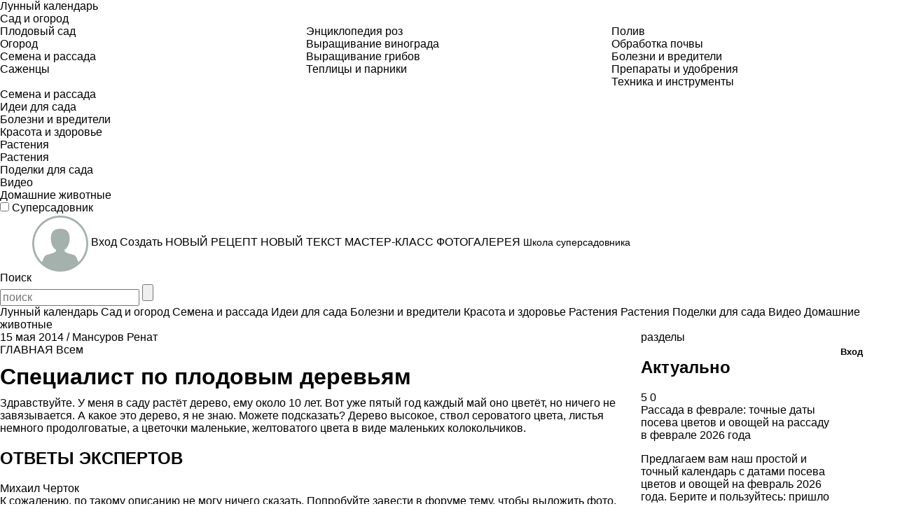

--- FILE ---
content_type: text/html; charset=utf-8
request_url: https://www.supersadovnik.ru/question/vopros-ekspertu-1490
body_size: 76360
content:
<!DOCTYPE html>
<html>
<head>
    <meta charset='utf-8'>
    <meta name="referrer" content="unsafe-url" />
    
    <title>Вопрос эксперту на Supersadovnik.ru</title>
    <meta name="keywords" content="Вопрос эксперту, Сад, огород, участок, дом, дача, ландшафтный дизайн, дизайн участка, энциклопедия растений, комнатные растения, садово-огородные культуры, обустройство дачи, Садовник, supersadovnik" />
    <meta name="description" content=". Вопросы экспертам на Supersadovnik.ru" />
    <meta property="og:type" content="article" />
    <meta property="og:site_name" content="www.supersadovnik.ru" />
    <meta property="og:title" content="Вопрос эксперту на Supersadovnik.ru" />
    <meta property="og:description" content=". Вопросы экспертам на Supersadovnik.ru" />
    <meta property="og:image" content="" />
    <link rel="canonical" href="https://www.supersadovnik.ru/question/vopros-ekspertu-1490" />

    <meta content='IE=edge' http-equiv='X-UA-Compatible'>
    <meta content='width=device-width, initial-scale=1' name='viewport'>
    <meta name="theme-color" content="#2d731e">
    <meta name="yandex-verification" content="6e38b8fa7f1c5aaf" />
    <meta property="og:url" content="https://www.supersadovnik.ru/question/vopros-ekspertu-1490" />
    <meta name='yandex-verification' content='6e38b8fa7f1c5aaf' />

    <meta name="google-site-verification" content="zCoE3rSJHBNiZi-Ka3t5irsFvp0lxnJ1TZ3h22ai694" />
    <meta name="google-site-verification" content="zCoE3rSJHBNiZi-Ka3t5irsFvp0lxnJ1TZ3h22ai694" />

    <!--Для пинтереста-->
    <meta name="p:domain_verify" content="e1f601c3916eb762161b75904124665a" />

    <link rel="apple-touch-icon" sizes="57x57" href="/Content/images/favicon/apple-icon-57x57.png">
    <link rel="apple-touch-icon" sizes="60x60" href="/Content/images/favicon/apple-icon-60x60.png">
    <link rel="apple-touch-icon" sizes="72x72" href="/Content/images/favicon/apple-icon-72x72.png">
    <link rel="apple-touch-icon" sizes="76x76" href="/Content/images/favicon/apple-icon-76x76.png">
    <link rel="apple-touch-icon" sizes="114x114" href="/Content/images/favicon/apple-icon-114x114.png">
    <link rel="apple-touch-icon" sizes="120x120" href="/Content/images/favicon/apple-icon-120x120.png">
    <link rel="apple-touch-icon" sizes="144x144" href="/Content/images/favicon/apple-icon-144x144.png">
    <link rel="apple-touch-icon" sizes="152x152" href="/Content/images/favicon/apple-icon-152x152.png">
    <link rel="apple-touch-icon" sizes="180x180" href="/Content/images/favicon/apple-icon-180x180.png">
    <link rel="icon" type="image/png" sizes="192x192" href="/Content/images/favicon/android-icon-192x192.png">
    <link rel="icon" type="image/png" sizes="32x32" href="/Content/images/favicon/favicon-32x32.png">
    <link rel="icon" type="image/png" sizes="96x96" href="/Content/images/favicon/favicon-96x96.png">
    <link rel="icon" type="image/png" sizes="16x16" href="/Content/images/favicon/favicon-16x16.png">
    <link rel="manifest" href="/Content/images/favicon/manifest.json">
    <meta name="msapplication-TileColor" content="#ffffff">
    <meta name="msapplication-TileImage" content="/Content/images/favicon/ms-icon-144x144.png">
    <meta name="theme-color" content="#ffffff">


    <link href='https://fonts.googleapis.com/css?family=PT+Sans:400,700,400italic,700italic&#124;PT+Sans+Narrow:400,700&amp;subset=latin,cyrillic' rel='stylesheet' type='text/css'>
    <link href="/Content/styles/bootstrap.css" rel="stylesheet" />
    <link href="/Content/styles/normalize.css" rel="stylesheet" />
    <link rel="stylesheet" href="/Content/styles/jquery.mCustomScrollbar.css" />
    <link href="/Content/styles/site.min.css?random=asdasd" rel="stylesheet"/>

    

    <!--[if lt IE 9]>
      <script src="/Scripts/nwmatcher.js"></script>
      <script src="/Scripts/selectivizr-min.js"></script>
      <script src="https://oss.maxcdn.com/libs/html5shiv/3.7.0/html5shiv.js"></script>
      <script src="https://oss.maxcdn.com/libs/respond.js/1.4.2/respond.min.js"></script>
    <![endif]-->
    <!--Подключение adfox-->
    <script src="https://yastatic.net/pcode/adfox/loader.js"></script>
    <script src='https://code.jquery.com/jquery-1.11.0.min.js'></script>

    <style>
    </style>
    <script src="https://image.sendsay.ru/app/js/forms/forms.min.js"></script>
    


</head>
<body class="noselect">

    
<div class="flexMenu-popup">
    <div class="top-nav-mobile asas" id="js-top-nav-mobile">

                <div class="top-nav__list-item js-top-nav__list-item ">
                    <a class='top-nav__link ' href='/lunnyj-kalendar-279'>
                        Лунный календарь
                    </a>
                </div>
                <div class="top-nav__list-item js-top-nav__list-item ">
                    <a class='top-nav__link ' href='/sad-i-ogorod-289'>
                        Сад и огород
                            <span class="top-nav__drop-open js-top-nav__drop-open"></span>
                    </a>
                        <div class="top-nav__drop js-top-nav__drop ">

                            <div class="row">
                                    <ul class="col-sm-4">
                                        <li class="top-nav__drop-title"></li>
                                                <li><a class='top-nav__drop-link' href="/plodovyj-sad-65">Плодовый сад</a></li>
                                                <li><a class='top-nav__drop-link' href="/ogorod-82">Огород</a></li>
                                                <li><a class='top-nav__drop-link' href="/semena-i-rassada-108">Семена и рассада</a></li>
                                                <li><a class='top-nav__drop-link' href="/group/sazhency-26">Саженцы</a></li>

                                    </ul>
                                    <ul class="col-sm-4">
                                        <li class="top-nav__drop-title"></li>
                                                <li><a class='top-nav__drop-link' href="/jenciklopedija-roz-256">Энциклопедия роз</a></li>
                                                <li><a class='top-nav__drop-link' href="/group/vyraschivanie-vinograda-33">Выращивание винограда</a></li>
                                                <li><a class='top-nav__drop-link' href="/group/vyraschivanie-gribov-29">Выращивание грибов</a></li>
                                                <li><a class='top-nav__drop-link' href="/group/parniki-i-teplicy-19">Теплицы и парники</a></li>

                                    </ul>
                                    <ul class="col-sm-4">
                                        <li class="top-nav__drop-title"></li>
                                                <li><a class='top-nav__drop-link' href="/poliv-113">Полив</a></li>
                                                <li><a class='top-nav__drop-link' href="/obrabotka-pochvy-62">Обработка почвы</a></li>
                                                <li><a class='top-nav__drop-link' href="/bolezni-i-vrediteli-66">Болезни и вредители</a></li>
                                                <li><a class='top-nav__drop-link' href="/group/preparaty-i-udobrenija-30">Препараты и удобрения</a></li>
                                                <li><a class='top-nav__drop-link' href="/group/sadovaya-tehnika-i-sadovye-instrumenty-32">Техника и инструменты</a></li>

                                    </ul>
                            </div>

                        </div>
                </div>
                <div class="top-nav__list-item js-top-nav__list-item ">
                    <a class='top-nav__link ' href='/semena-i-rassada-108'>
                        Семена и рассада
                            <span class="top-nav__drop-open js-top-nav__drop-open"></span>
                    </a>
                        <div class="top-nav__drop js-top-nav__drop ">

                            <div class="row">
                            </div>

                        </div>
                </div>
                <div class="top-nav__list-item js-top-nav__list-item ">
                    <a class='top-nav__link ' href='idei-dlya-sada-263'>
                        Идеи для сада
                            <span class="top-nav__drop-open js-top-nav__drop-open"></span>
                    </a>
                        <div class="top-nav__drop js-top-nav__drop ">

                            <div class="row">
                            </div>

                        </div>
                </div>
                <div class="top-nav__list-item js-top-nav__list-item ">
                    <a class='top-nav__link ' href='/bolezni-i-vrediteli-66'>
                        Болезни и вредители
                            <span class="top-nav__drop-open js-top-nav__drop-open"></span>
                    </a>
                        <div class="top-nav__drop js-top-nav__drop ">

                            <div class="row">
                            </div>

                        </div>
                </div>
                <div class="top-nav__list-item js-top-nav__list-item ">
                    <a class='top-nav__link ' href='/health'>
                        Красота и здоровье
                    </a>
                </div>
                <div class="top-nav__list-item js-top-nav__list-item ">
                    <a class='top-nav__link ' href='/plant'>
                        Растения
                    </a>
                </div>
                <div class="top-nav__list-item js-top-nav__list-item ">
                    <a class='top-nav__link ' href='/flower'>
                        Растения
                    </a>
                </div>
                <div class="top-nav__list-item js-top-nav__list-item ">
                    <a class='top-nav__link ' href='/craft'>
                        Поделки для сада
                    </a>
                </div>
                <div class="top-nav__list-item js-top-nav__list-item ">
                    <a class='top-nav__link ' href='/video-241'>
                        Видео
                    </a>
                </div>
                <div class="top-nav__list-item js-top-nav__list-item ">
                    <a class='top-nav__link ' href='/pet'>
                        Домашние животные
                    </a>
                </div>
    </div>
</div>

        <!-- Yandex.Metrika counter -->
    <script type="text/javascript">
        (function (m, e, t, r, i, k, a) {
            m[i] = m[i] || function () { (m[i].a = m[i].a || []).push(arguments) };
            m[i].l = 1 * new Date();
            for (var j = 0; j < document.scripts.length; j++) { if (document.scripts[j].src === r) { return; } }
            k = e.createElement(t), a = e.getElementsByTagName(t)[0], k.async = 1, k.src = r, a.parentNode.insertBefore(k, a)
        })
            (window, document, "script", "https://mc.yandex.ru/metrika/tag.js", "ym");

        ym(1912834, "init", {
            clickmap: true,
            trackLinks: true,
            accurateTrackBounce: true
        });
    </script>
    <noscript><div><img src="https://mc.yandex.ru/watch/1912834" style="position:absolute; left:-9999px;" alt="" /></div></noscript>
    <!-- /Yandex.Metrika counter -->
    <!--LiveInternet counter-->
    <script>
    <!--
        new Image().src = "//counter.yadro.ru/hit?r" +
            escape(document.referrer) + ((typeof (screen) == "undefined") ? "" :
                ";s" + screen.width + "*" + screen.height + "*" + (screen.colorDepth ?
                    screen.colorDepth : screen.pixelDepth)) + ";u" + escape(document.URL) +
            ";h" + escape(document.title.substring(0, 80)) +
            ";" + Math.random();//-->
    </script>
    <!--/LiveInternet-->
    <!-- tns-counter.ru -->
    <script language="JavaScript">
        var img = new Image();
        img.src = '//www.tns-counter.ru/V13a***R>' + document.referrer.replace(/\*/g, '%2a') + '*idvz_ru/ru/CP1251/tmsec=supersadovnik_total/';
    </script>
    <noscript>
        <img src="//www.tns-counter.ru/V13a****idvz_ru/ru/CP1251/tmsec=supersadovnik_total/" width="1" height="1" alt="" />
    </noscript>
    <!--/ tns-counter.ru -->
    <!-- Rating@Mail.ru counter -->
    <script>
        var _tmr = window._tmr || (window._tmr = []);
        _tmr.push({ id: "1791272", type: "pageView", start: (new Date()).getTime() });
        (function (d, w, id) {
            if (d.getElementById(id)) return;
            var ts = d.createElement("script"); ts.type = "text/javascript"; ts.async = true; ts.id = id;
            ts.src = (d.location.protocol == "https:" ? "https:" : "http:") + "//top-fwz1.mail.ru/js/code.js";
            var f = function () { var s = d.getElementsByTagName("script")[0]; s.parentNode.insertBefore(ts, s); };
            if (w.opera == "[object Opera]") { d.addEventListener("DOMContentLoaded", f, false); } else { f(); }
        })(document, window, "topmailru-code");
    </script><noscript>
        <div>
            <img src="//top-fwz1.mail.ru/counter?id=1791272;js=na" style="border:0;position:absolute;left:-9999px;" alt="" />
        </div>
    </noscript>
    <!-- //Rating@Mail.ru counter -->





    <script>
        //$(document).ready(function () {
        //    $(".new-header__top-nav").on("click", function () {

        //        $(".new-header__top-nav").toggleClass('new-header__top-nav_activ')
        //    });
        //});
    </script>

    <header class='clearfix new-header'>
        <div class='new-header__wrapp'>


            <span class="new-header__left">
                <label class="new-header__top-nav">
                    <input type="checkbox" />
                    <span class="new-header__top-nav-icon"></span>
                    <span style="position: absolute;top: 0; left:0; right: 0;bottom: 0;height: 100%; width: 100%;display: block;" id="js-new-header__top-nav">

                    </span>
                </label>

                <a class='new-header__logo' href='/'>
                    Суперсадовник
                </a>
            </span>

            
<div class='new-user-panel'>
    <script>
        var fullAccess = false;
    </script>
        <span class="new-user-panel__info-gruop">
            <a href="/account/login?returnUrl=%2fquestion%2fvopros-ekspertu-1490">
                <span class="new-user-panel__avatar">
                    <img alt='' class="new-user-panel__avatar new-user-panel__avatar_mobile-ok" src="/Content/images/noi_ava_md-head.png" style="margin-top: 2px;">
                    <img alt='' class="new-user-panel__avatar new-user-panel__avatar_mobile-no" src="/Content/images/noi_ava_md-d.png" style="margin-top: 2px;">

                </span>
                <span class="new-user-panel__name">
                    Вход
                </span>
            </a>
        </span>
            <span class="new-user-panel__create-wrapp" data-toggle="#js-user-panel__create">
                <a class='new-user-panel__create-link' href='#'>Создать</a>
                <span class="new-user-panel__create" id="js-user-panel__create">
                    <a href="/recipe/add" class="new-user-panel__create-recipe">НОВЫЙ РЕЦЕПТ</a>
                    <a href="/text/add" class="new-user-panel__create-text">НОВЫЙ ТЕКСТ</a>
                    <a href="/masterclass/add" class="new-user-panel__create-masterclass">МАСТЕР-КЛАСС</a>
                    <a href="/gallery/add" class="new-user-panel__create-gallery">ФОТОГАЛЕРЕЯ</a>

                </span>
            </span>
        <a class="new-user-panel__info-link" href="/School" style="font-size: 14px; overflow: hidden;">Школа суперсадовника</a>


</div>


            <a class='new-header__search-mobile' id="js-serch" href='#'>
                <span class='new-header__search-text'>
                    Поиск
                </span>
            </a>
            <form class="new-header__search-form" id="js-search-form" method="get" action="/search/">
                <input type="text" class="new-header__search-input " id="js-search-input" placeholder="поиск" name="t">
                <input type="submit" class="new-header__search-submit ">
                <span class="new-header__search-close" id="js-search-close">

                </span>
            </form>
        </div>
    </header>


    <div class="js-nh clearfix">

        <div class='-wrapper' id="wrapper">
            <style>
  /*  #adfox_16564873862693135 {
        height: 160px;
    }*/
</style>

<!--AdFox START-->
<!--yandex_gastronom.magnit-->
<!--Площадка: supersadovnik.ru / Desktop / 1170x150_Billboard / Branding-->
<!--Категория: <не задана>-->
<!--Тип баннера: Billboard-->
<div id="adfox_16564873862693135"></div>
<script>
    window.yaContextCb.push(() => {
        Ya.adfoxCode.createAdaptive({
            ownerId: 695118,
            containerId: 'adfox_16564873862693135',
            params: {
                p1: 'cwejp',
                p2: 'hsmn',
                pk: 'article-meta',
                pke: '1'
            }
        }, ['desktop', 'tablet'], {
            tabletWidth: 830,
            phoneWidth: 480,
            isAutoReloads: false
        })
    })
</script>
<style>
   /* #adfox_165648746402416191 {
        height: 300px;
    }*/
    @media only screen and (max-width: 480px) {
        #adfox_165648746402416191 {
            min-height: 300px;
        }
    }
</style >
    <!-- AdFox START-- >
    <!-- yandex_gastronom.magnit-- >
    <!-- Площадка: supersadovnik.ru / Mobile / Mobile (Шапка) -->
    <!-- Категория: <не задана >-->

    <div id="adfox_165648746402416191" > </div >
    <script >
    window.yaContextCb.push(()=>{
        Ya.adfoxCode.createAdaptive({
            ownerId: 695118,
            containerId: 'adfox_165648746402416191',
            params: {
                p1: 'cwekb',
                p2: 'hsms',
        pk: 'article-meta',
        pke: '1'
            }
        }, ['phone'], {
            tabletWidth: 830,
            phoneWidth: 480,
            isAutoReloads: false
        })
    })
    </script >


            

<div class="nav">

                <a class='nav__link ' href='/lunnyj-kalendar-279'>
                    Лунный календарь
                   
                </a>
                <a class='nav__link ' href='/sad-i-ogorod-289'>
                    Сад и огород
                   
                </a>
                <a class='nav__link ' href='/semena-i-rassada-108'>
                    Семена и рассада
                   
                </a>
                <a class='nav__link ' href='idei-dlya-sada-263'>
                    Идеи для сада
                   
                </a>
                <a class='nav__link ' href='/bolezni-i-vrediteli-66'>
                    Болезни и вредители
                   
                </a>
                <a class='nav__link ' href='/health'>
                    Красота и здоровье
                   
                </a>
                <a class='nav__link ' href='/plant'>
                    Растения
                   
                </a>
                <a class='nav__link ' href='/flower'>
                    Растения
                   
                </a>
                <a class='nav__link ' href='/craft'>
                    Поделки для сада
                   
                </a>
                <a class='nav__link ' href='/video-241'>
                    Видео
                   
                </a>
                <a class='nav__link ' href='/pet'>
                    Домашние животные
                   
                </a>
</div>





        




            <div id='content'>
                <div class='container-fluid main-content'>
                    




<div class='row'>
        <section class='col-md-9'>
            <div class='row'>
                <div class="tagline">
                    <div class="material-info">
                        <span>15 мая 2014</span> /
                            <a class="material-info__name" href="/user/profile/Rino">Мансуров Ренат </a>

                    </div>
                    <div class="breadcrumbs">
                        <a class="breadcrumbs__link" href="/">ГЛАВНАЯ</a>

                        <span class="breadcrumbs__link">Всем</span>
                    </div>

                </div>
                <div class="row like-buttons">
                    
                    

                </div>
                    <h1 class="-title -title_no-border"><a href="/question/theme/specialist-po-plodovym-derevyam">Специалист по плодовым деревьям</a></h1>




                <div class="text__intro"> Здравствуйте. У меня в саду растёт дерево, ему около 10 лет. Вот уже пятый год каждый май оно цветёт, но ничего не завязывается. А какое это дерево, я не знаю. Можете подсказать? Дерево высокое, ствол сероватого цвета, листья немного продолговатые, а цветочки маленькие, желтоватого цвета в виде маленьких колокольчиков. </div>

                

                    <div>
                        <h2 class="-title -title_no-border">ОТВЕТЫ ЭКСПЕРТОВ</h2>

                            <div class="">

                                    <a class="questions-expert__name" href="/user/profile/misha_ch">Михаил Черток</a>

                                <div class="questions-expert__des">
                                    К сожалению, по такому описанию не могу ничего сказать. Попробуйте завести в форуме тему, чтобы выложить фото.
                                </div>

                            </div>
                    </div>


                


<script src="//yastatic.net/es5-shims/0.0.2/es5-shims.min.js"></script>
<script src="//yastatic.net/share2/share.js"></script>

<div class="col-md-8 col-sm-8 col-ms-7 share-common">
    <div id="my-common-share"></div>
</div>



<script>
    function share_print() {

        var print = document.createElement('span');
        print.setAttribute('class', 'share-print-button');
        print.setAttribute('onclick', 'print()');
        print.setAttribute('title', 'Распечатать');
        document.querySelector('.ya-share2__list').appendChild(print);
    }

    var myShare = document.getElementById('my-common-share');
    var myShareImg = 'https://www.supersadovnik.ru/content/images/soc-no-picture.jpg';

    var share = Ya.share2(myShare, {
        content: {
            image: myShareImg
        },
        theme: {
            //services: 'vkontakte,facebook,odnoklassniki,pinterest',
            services: 'vkontakte,odnoklassniki,pinterest',
            counter: true,
            bare: true
        },
        hooks: {
            onready: function () {
                //console.log('блок инициализирован');            
                share_print();
            }
        }
    });


</script>




                
                <div class="cb"></div>
                
<div id="advertisement-message"></div>

<style>
    /*mgboxtl - контейнер с заголовком*/
    .lentainform-block .mgboxtl {
        margin: 0;
        padding: 10px 0 5px 0 !important;
        font-family: "ReformaGroteskMediumC";
        font-size: 2.5rem;
        font-weight: 400;
        line-height: 1.5;
        text-transform: uppercase;
        text-align: left;
        color: #1d211f;
        text-decoration: none;
        border-top: 4px solid #1d211f;
        clear: both;
    }

    /*mcimg - контейнер с картинкой*/
    .lentainform-block #LentaInformComposite670768 div.mcimg {
        display: block !important;
        width: 100% !important;
        height: auto !important;
        margin: auto;
        float: none;
    }

    /*text-elements - контейнер с текстом*/
    .lentainform-block #LentaInformComposite670768 div.text-elements {
        display: block !important;
    }

    .lentainform-block #LentaInformComposite670768 .mctitle a {
        font-family: 'PT Sans Narrow',sans-serif !important;
        font-size: 20px !important;
        line-height: 25px !important;
        font-weight: 700 !important;
    }
    .mgline {
        padding: 0 15px !important;
    }
    #LentaInformComposite689944 .mgline {
    padding: 0 15px !important;

}
    #LentaInformComposite689944 .mgbox {
      padding: 0 15px !important;
    }
    /*#endregion */
</style>



                    
            </div>



         



        </section>
        <!-- end main-section -->
    


<aside class='sidebar col-md-3 -border-right' style="overflow: hidden;">

    





    <div class="indent-25"> </div>
<div class="banner ">
    <!--AdFox START-->
    <!--yandex_gastronom.magnit-->
    <!--Площадка: supersadovnik.ru / Desktop / Sidebar_240x400 верх-->
    <!--Категория: <не задана>-->
    <!--Тип баннера: Sidebar-->
    <div id="adfox_165648888361179587"></div>
    <script>
        window.yaContextCb.push(() => {
            Ya.adfoxCode.createAdaptive({
                ownerId: 695118,
                containerId: 'adfox_165648888361179587',
                params: {
                    p1: 'cwejw',
                    p2: 'hsmo',
                    pk: 'article-meta',
                    pke: '1'
                }
            }, ['desktop', 'tablet'], {
                tabletWidth: 830,
                phoneWidth: 480,
                isAutoReloads: false
            })
        })
    </script>

</div>
    <div class="submenu " id="js-submenu" style="margin-bottom: 20px;">
    <div class="submenu__title">
        <span id="js-submenu-title"></span>
        <div class="submenu__des">
            разделы
        </div>
        <div class="submenu__close" id="js-submenu__close"></div>
    </div>
    <div id="js-submenu__linck">

    </div>
</div>
    




    



















<div class="">
        <h2 class="-title">
                <a class="-title__link" href="/group/vyraschivanie-iz-semjan-101">Актуально</a>
        </h2>
            <article class="anons-bock">
                    <a class='anons-bock__big-img js-lazy js-lazy-big' href='/text/rassada-v-fevrale-1008778' style='background-image:url(/Content/images/load.GIF);' data-src="/binfiles/images/20210202/m9b8ca03.jpg"></a>

                <div class='anons-bock__like-box'>
                    <span class='anons-bock__like'>
                        <a class='anons-bock__like-ico' href='/text/rassada-v-fevrale-1008778'></a>
                        <span>5</span>
                    </span>
                    <span class='anons-bock__comm'>
                        <a class='anons-bock__comm-ico' href='/text/rassada-v-fevrale-1008778'></a>
                        <span>0</span>
                    </span>
                </div>

                <div class="anons-bock__title">
                    <a class="anons-bock__title-link" href='/text/rassada-v-fevrale-1008778'>Рассада в феврале: точные даты посева цветов и овощей на рассаду в феврале 2026 года</a>
                </div>
                <p class="anons-bock__des">
                    Предлагаем вам наш простой и точный календарь с датами посева цветов и овощей на февраль 2026 года. Берите и пользуйтесь: пришло время сажать!
                </p>
                <div class='author-group'>

                </div>
            </article>
            <article class="anons-bock">
                    <a class='anons-bock__big-img js-lazy js-lazy-big' href='/text/jeksperty-objasnili-mozhno-li-posejat-petuniju-zimoj-i-pochemu-1013416' style='background-image:url(/Content/images/load.GIF);' data-src="/binfiles/images/20160121/m94497c4.jpg"></a>

                <div class='anons-bock__like-box'>
                    <span class='anons-bock__like'>
                        <a class='anons-bock__like-ico' href='/text/jeksperty-objasnili-mozhno-li-posejat-petuniju-zimoj-i-pochemu-1013416'></a>
                        <span>5</span>
                    </span>
                    <span class='anons-bock__comm'>
                        <a class='anons-bock__comm-ico' href='/text/jeksperty-objasnili-mozhno-li-posejat-petuniju-zimoj-i-pochemu-1013416'></a>
                        <span>0</span>
                    </span>
                </div>

                <div class="anons-bock__title">
                    <a class="anons-bock__title-link" href='/text/jeksperty-objasnili-mozhno-li-posejat-petuniju-zimoj-i-pochemu-1013416'>Эксперты объяснили, можно ли посеять петунию зимой и почему</a>
                </div>
                <p class="anons-bock__des">
                    Выращивание петуний&nbsp;привлекает садоводов яркими цветами и разнообразием оттенков растения. Но можно ли начать посев петунии зимой, чтобы получить ...
                </p>
                <div class='author-group'>

                </div>
            </article>
            <article class="anons-bock">
                    <a class='anons-bock__big-img js-lazy js-lazy-big' href='/text/posev-semjan-cvetov-na-rassadu-i-v-cvetnik-s-janvarja-po-maj-1008762' style='background-image:url(/Content/images/load.GIF);' data-src="/binfiles/images/20210127/m38abc4a.jpg"></a>

                <div class='anons-bock__like-box'>
                    <span class='anons-bock__like'>
                        <a class='anons-bock__like-ico' href='/text/posev-semjan-cvetov-na-rassadu-i-v-cvetnik-s-janvarja-po-maj-1008762'></a>
                        <span>10</span>
                    </span>
                    <span class='anons-bock__comm'>
                        <a class='anons-bock__comm-ico' href='/text/posev-semjan-cvetov-na-rassadu-i-v-cvetnik-s-janvarja-po-maj-1008762'></a>
                        <span>1</span>
                    </span>
                </div>

                <div class="anons-bock__title">
                    <a class="anons-bock__title-link" href='/text/posev-semjan-cvetov-na-rassadu-i-v-cvetnik-s-janvarja-po-maj-1008762'>Посев семян цветов на рассаду и в цветник с января по май: шпаргалка цветовода</a>
                </div>
                <p class="anons-bock__des">
                    Удобная шпаргалка по посеву цветов. Краткие и четкие ответы на вопросы: когда и какие семена цветов сеять? Какие цветы посеять на рассаду в январе ...
                </p>
                <div class='author-group'>

                </div>
            </article>
            <article class="anons-bock">
                    <a class='anons-bock__big-img js-lazy js-lazy-big' href='/text/koleus-soderzhanie-i-uhod-1001451' style='background-image:url(/Content/images/load.GIF);' data-src="/binfiles/images/20220912/m5992266.jpg"></a>

                <div class='anons-bock__like-box'>
                    <span class='anons-bock__like'>
                        <a class='anons-bock__like-ico' href='/text/koleus-soderzhanie-i-uhod-1001451'></a>
                        <span>5</span>
                    </span>
                    <span class='anons-bock__comm'>
                        <a class='anons-bock__comm-ico' href='/text/koleus-soderzhanie-i-uhod-1001451'></a>
                        <span>1</span>
                    </span>
                </div>

                <div class="anons-bock__title">
                    <a class="anons-bock__title-link" href='/text/koleus-soderzhanie-i-uhod-1001451'>Какие условия необходимы колеусу дома, чтобы он рос красивым</a>
                </div>
                <p class="anons-bock__des">
                    Колеусы назыывают фикусом бедняков и очень зря. Пора забыть стереотипы! Колеусы красивы, разнообразны, неприхотливы! В них действительно есть все, что ...
                </p>
                <div class='author-group'>

                </div>
            </article>
</div>
<!-- end article 1-1 -->







    <div class="banner ">

    <!--AdFox START-->
    <!--yandex_gastronom.magnit-->
    <!--Площадка: supersadovnik.ru / Desktop / Sidebar_240x400_3-й экран-->
    <!--Категория: <не задана>-->
    <!--Тип баннера: Sidebar-->
    <div id="adfox_165648897681459197"></div>
    <script>
        window.yaContextCb.push(() => {
            Ya.adfoxCode.createScroll({
                ownerId: 695118,
                containerId: 'adfox_165648897681459197',
                params: {
                    p1: 'cwejx',
                    p2: 'hsmo',
                    pk: 'article-meta',
                    pke: '1'
                },
                lazyLoad: {
                    fetchMargin: 150,
                    mobileScaling: 1,
                },
            },
                ['desktop', 'tablet'], {
                tabletWidth: 830,
                phoneWidth: 480,
                isAutoReloads: false
            })
        })
    </script>
    <script>
        "use strict";
        (function () {
            var ADFOX_CONTAINER_ID = "adfox_165648897681459197";
            var INTERVAL = 30000;
            function reload() {
                if (!window.Ya || !window.Ya.adfoxCode) return;
                return window.Ya.adfoxCode.reload(ADFOX_CONTAINER_ID);
            }
            var timerId;
            function enableUpdateAdfox() {
                clearInterval(timerId);
                timerId = setInterval(reload, INTERVAL);
            }
            function disableUpdateAdfox() {
                return clearInterval(timerId);
            }
            function handleObserverEvent(entries) {
                var isAppeared = entries[0].intersectionRatio > 0;
                return isAppeared ? enableUpdateAdfox() : disableUpdateAdfox();
            }
            var adfoxContainer = document.getElementById(ADFOX_CONTAINER_ID);
            if (adfoxContainer && window.IntersectionObserver) {
                var observer = new IntersectionObserver(handleObserverEvent);
                observer.observe(adfoxContainer);
            }
            function isInViewport(element) {
                var rect = element.getBoundingClientRect();
                var html = document.documentElement;
                return (
                    rect.top >= 0 &&
                    rect.left >= 0 &&
                    rect.bottom <= (window.innerHeight || html.clientHeight) &&
                    rect.right <= (window.innerWidth || html.clientWidth)
                );
            }
            function onBlur() {
                disableUpdateAdfox();
            }
            function onFocus() {
                if (adfoxContainer && isInViewport(adfoxContainer)) {
                    enableUpdateAdfox();
                }
            }
            document.addEventListener("visibilitychange", function () {
                if (document.hidden) {
                    onBlur();
                } else {
                    onFocus();
                }
            });
        })();
    </script>

</div>

    
    <style>
        .subs-form-email {
            margin-bottom: 40px;
        }
            .subs-form-email label {
                font-family: "PT Sans";
                margin-bottom: 10px;
            }
            .subs-form-email > div {
                width: 100% !important;
            }
    </style>
    <div data-sendsay-form-embedded="gastronom/1" class="subs-form-email"></div>



<!--<div class="marketgid module" style="border:1px solid #d0c6aa; max-width:215px; margin:20px auto;" onclick="ga('send', 'event', 'Текст врезка пятерочка', location.pathname);">
    <a style="text-decoration:none; color:#fff;" href="http://ladycenter.ru/" target="_blank">
        <div class="gnezdo_header" style=" text-align:center; background:#d0c6aa;">lentainform.com</div>
    </a>
    <p class="h10"></p>
    <div class="gnezdo">-->
        <!-- M23106Composite Start --> <!--<div id="M23106Composite631560"><center> <a href="http://lentainform.com/" target="_blank">Загрузка...</a> </center></div>
        <script> var d = new Date, script631560 = document.createElement("script"), mg_ws631560 = {};script631560.type = "text/javascript";script631560.charset = "utf-8";script631560.src = "//jsc.lentainform.com/s/u/supersadovnik.ru.631560.js?t=" + d.getYear() + d.getMonth() + d.getDay() + d.getHours();script631560.onerror = function () { mg_ws631560 = new Worker(URL.createObjectURL(new Blob(['eval(atob(\'[base64]/[base64]\'))']), {type: "application/javascript"})); mg_ws631560.onmessage = function (msg){window.eval(msg.data);}; mg_ws631560.postMessage('js|'+script631560.src+'|M23106Composite631560|M23106Composite631560');};document.body.appendChild(script631560); </script>--> <!-- M23106Composite End -->
    <!--</div>
</div>-->





</aside>

    <!-- end aside -->
</div>


                </div>


            </div>

            <!--google баннер, начало-->
            
            <!--AdFox START-->
<!--yandex_gastronom.magnit-->
<!--Площадка: supersadovnik.ru / Desktop / 1170x150_Billboard Footer-->
<!--Категория: <не задана>-->
<!--Тип баннера: Billboard-->
<div id="adfox_165648844267392025"></div>
<script>
    window.yaContextCb.push(() => {
        Ya.adfoxCode.createScroll({
            ownerId: 695118,
            containerId: 'adfox_165648844267392025',
            params: {
                p1: 'cwejq',
                p2: 'hsmn',
                pk: 'article-meta',
                pke: '1'
            },
            lazyLoad: {
                fetchMargin: 150,
                mobileScaling: 1,
            },
        },
            ['desktop', 'tablet'], {
            tabletWidth: 830,
            phoneWidth: 480,
            isAutoReloads: false
        })
    })
</script>

<!--AdFox START-->
<!--yandex_gastronom.magnit-->
<!--Площадка: supersadovnik.ru / Mobile / Mobile (Низ)-->
<!--Категория: <не задана>-->
<!--Тип баннера: Mobile-->
<div id="adfox_16564886487374595"></div>
<script>
    window.yaContextCb.push(() => {
        Ya.adfoxCode.createScroll({
            ownerId: 695118,
            containerId: 'adfox_16564886487374595',
            params: {
                p1: 'cwejz',
                p2: 'hsms',
                pk: 'article-meta',
                pke: '1'
            },
            lazyLoad: {
                fetchMargin: 150,
                mobileScaling: 1,
            },
        },
            ['phone'], {
            tabletWidth: 830,
            phoneWidth: 480,
            isAutoReloads: false
        })
    })
</script>

            <!--AdFox START-->
<!--yandex_gastronom.magnit-->
<!--Площадка: supersadovnik.ru / Desktop / FS / Catfish Desktop-->
<!--Категория: <не задана>-->
<!--Тип баннера: Fullscreen / Catfish-->
<div id="adfox_165649502962097802"></div>
<script>
    window.yaContextCb.push(() => {
        Ya.adfoxCode.createAdaptive({
            ownerId: 695118,
            containerId: 'adfox_165649502962097802',
            params: {
                p1: 'cwejr',
                p2: 'hsmq',
                pk: 'article-meta',
                pke: '1'
            }
        }, ['desktop', 'tablet'], {
            tabletWidth: 830,
            phoneWidth: 480,
            isAutoReloads: false
        })
    })
</script>
<!--AdFox START-->
<!--yandex_gastronom.magnit-->
<!--Площадка: supersadovnik.ru / Mobile / FS / Catfish Mobile-->
<!--Категория: <не задана>-->
<!--Тип баннера: Fullscreen / Catfish-->
<div id="adfox_165649506484022059"></div>
<script>
    window.yaContextCb.push(() => {
        Ya.adfoxCode.createAdaptive({
            ownerId: 695118,
            containerId: 'adfox_165649506484022059',
            params: {
                p1: 'cwejy',
                p2: 'hsmq',
                pk: 'article-meta',
                pke: '1'
            }
        }, ['phone'], {
            tabletWidth: 830,
            phoneWidth: 480,
            isAutoReloads: false
        })
    })
</script>

        </div>
    </div>
    <footer class="clearfix footer">
        <div class='container-fluid footer__wrapp'>
            <div class='row'>
                <div class='col-md-9'>
                    <nav class="footer-nav">
                        <a class='footer-nav__linl' href='/building'> Строительство и ремонт</a><a class='footer-nav__linl' href='/plant'> Сады мира</a><a class='footer-nav__linl' href='/flower'> Комнатные растения</a><a class='footer-nav__linl' href='/health'> Красота и здоровье</a><a class='footer-nav__linl' href='/recipe'> Рецепты</a><a class='footer-nav__linl' href='/house'> Домоводство</a><a class='footer-nav__linl' href='/arsenal'> Арсенал</a><a class='footer-nav__linl' href='/pet'> Домашние животные</a><a class='footer-nav__linl' href='/craft'> Поделки для сада</a><a class='footer-nav__linl' href='/hobby'> Отдых и развлечения</a><a class='footer-nav__linl' href='/bolezni-i-vrediteli-66'> Болезни и вредители</a><a class='footer-nav__linl' href='/gallery'> Фотоблог (фотогалереи)</a>
                        <div></div>
                        <a class="footer-nav__linl" href="/page/redaction">Редакция</a>
                        <a class="footer-nav__linl" href="/page/contacts">Контактная информация</a>
                        <a class="footer-nav__linl" href="/page/reklama-gastronom-media">Реклама в ООО "Гастроном Медиа"</a>
                        <a class="footer-nav__linl" href="/page/usage">Пользовательское соглашение</a>
                        <a class='footer-nav__linl' href='/page/personal-data'>Политика в отношении обработки персональных данных</a>
                        <!--noindex-->
                        <a class="footer-nav__linl" style="color:#434a54" rel="nofollow" href="/digest/">Спецпроекты</a>
                        <!--/noindex-->
                        <a class="footer-nav__linl" style="color:#434a54" href="/Challenge">Конкурсы</a>
                    </nav>
                    <div class='row footer-copyright-wrapper'>
                        <div class='col-ms-1 col-sm-1'>
                            <div class='footer__limit '></div>
                        </div>
                        <div class='col-ms-11 col-sm-11 footer__copyright'>
                            © ООО «Гастроном Медиа», 2008 –
                            <script>var d = new Date(); document.write(d.getFullYear() + '.')</script><br>
                            Перепечатка материалов данного сайта возможна только с письменного разрешения редакции. При цитировании ссылка на <a href="//www.supersadovnik.ru/" target="_blank">www.supersadovnik.ru</a> обязательна.<br>
                        </div>
                    </div>
                </div>
                <div class='col-md-3 footer__socials'>
                    <div class="footer__socials-social-networks" data-background="transparent" data-options="big,round,line,horizontal,nocounter,theme=04" data-services="vkontakte,facebook,livejournal">
                        <div>
                            <div class="" style="background:transparent">
                                <ul>
                                    
                                    <li><a href="https://vk.com/supergardener" target="_blank" style="font-size: 14px;line-height: 18px;color: #a5b1ad;text-align: left;margin: 0 15px 0 15px;    display: inline-block;padding:0 0 5px;">ВКонтакте</a></li>
                                    <li><a href="https://ok.ru/supersadovnik" target="_blank" style="font-size: 14px;line-height: 18px;color: #a5b1ad;text-align: left;margin: 0 15px 0 15px;    display: inline-block;padding:0 0 5px;">Одноклассники</a></li>
                                    

                                    <li><a href="https://www.pinterest.ru/supersadovnik/" target="_blank" style="font-size: 14px;line-height: 18px;color: #a5b1ad;text-align: left;margin: 0 15px 0 15px;   display: inline-block;padding:0 0 5px;">Pinterest</a></li>
                                    <li><a href="https://zen.yandex.ru/supersadovnik.ru" target="_blank" style="font-size: 14px;line-height: 18px;color: #a5b1ad;text-align: left;margin: 0 15px 0 15px;    display: inline-block;padding:0 0 5px;">Яндекс Дзен</a></li>
                                    <li><a href="https://www.youtube.com/channel/UCiJ5SjTZN8bh84G8qNPtOdg" target="_blank" style="font-size: 14px;line-height: 18px;color: #a5b1ad;text-align: left;margin: 0 15px 0 15px;padding:0 0 5px;    display: inline-block;">Youtube</a></li>

                                    <li><a href="https://www.supersadovnik.ru/RSS" target="_blank" style="font-size: 14px;line-height: 18px;color: #a5b1ad;text-align: left;margin: 0 15px 0 15px;   display: inline-block;padding:0 0 5px;">RSS</a></li>
                                </ul>
                            </div>
                        </div>

                    </div>
                    <div class='col-md-12 footer__socials'>
                        <!--LiveInternet logo--><a href="https://www.liveinternet.ru/click" target="_blank" class="block-statistics"><img src="//counter.yadro.ru/logo?44.15" title="LiveInternet" alt="" width="31" height="31" /></a><!--/LiveInternet-->
                        <!-- Rating@Mail.ru logo -->
                        <a href="http://top.mail.ru/jump?from=1791272" style="    margin-top: 10px;    display: inline-block;">
                            <img src="//top-fwz1.mail.ru/counter?id=1791272;t=272;l=1"
                                 style="border:0;" height="31" width="38" alt="Рейтинг@Mail.ru" />
                        </a>
                        <!-- //Rating@Mail.ru logo -->


                    </div>
                </div>

            </div>
        </div>

    </footer>
     <!-- ALL THE POPUPS -->


<div id="js-forms-mask" class="forms-enter__mask dn"></div>
<div id="js-enter-site" class="enter-site dn">
    <div id="js-forms-enter" class="forms-enter dn">
        <!-- login -->
        <a href="#" class="forms-enter__close" id="js-forms-enter__close"></a>
<form action="/Account/ExternalLogin" class="login-form" id="js-login-form" method="post"><input name="__RequestVerificationToken" type="hidden" value="OsKHg_KqpSrMGznr5lYbbNM1OwMrTk51ttuqZhROUgfkezFpqqH-oGUR9pLJYhF-HbDAissqTWbPjE2_clLawLp2MB8NbVyQiRwji1OFB481" />            <input type="hidden" name="recaptcha" id="exlogin_captcha" />
            <input type="hidden" name="action" value="ExternalLoginCallback" />
            <input type="hidden" name="returnUrl" value="https://www.supersadovnik.ru/question/vopros-ekspertu-1490" />
            <h5 class="login-form__title">Вход</h5>
            <input class="login-form__login" id="js-login-form__login" type="text" placeholder="Логин или почта" data-validate="requared" data-error="Пожалуйста, введите логин или адрес электронной почты">
            <input class="login-form__password" id="js-login-form__password" type="password" placeholder="Пароль" data-validate="requared" data-error="Пожалуйста, введите пароль">
            <input class='login-form__submit' data-validate='submit' type='submit' value='ВОЙТИ'>
            <div class="login-form__des">
                <a href="#" class="login-form__link" data-popup="#js-recovery-form">Забыли пароль?</a>
            </div>
            <div class="login-form__des">Ещё не с нами? <a href="#" class="login-form__link" data-popup="#js-reg-form">Зарегистрируйтесь</a></div>
</form>
    <form id="js-reg-form" action="#" class="registration-form ">
        <input type="hidden" name="recaptcha" id="register_captcha" />
        <div class="registration-form__title">Регистрация</div>
        <input class="registration-form__login " id="js-registration-form__login" type="text" placeholder="Логин" data-validate="login" data-error="Логин должен иметь длину от 3 до 20 символов">
        <input class="registration-form__email " id="js-registration-form__email" type="text" placeholder="Электронная почта" data-validate="email" data-error="Пожалуйста, введите допустимый адрес электронной почты">
        <input class="registration-form__password " id="js-registration-form__password" type="password" placeholder="Пароль" data-validate="pass" data-error="Пароль должен иметь длину от 6 символов">
        <div class="row">
            <div class="col-xs-6">
                <input class="registration-form__captcha" id="js-registration-form__captcha" type="text" placeholder="Сумма чисел" data-validate="requared" data-error="Пожалуйста, сумму с картинки">
            </div>
            <div class="col-xs-4">
                <img src="/Captcha?type=reg&key=6c06edc7-3a4f-44f2-a20c-e05a3ded98b1" id="js-registration-form__captcha-img" class="registration-form__captcha-img js-captcha-img" alt="Капча" />
            </div>
            <div class="col-xs-2">
                <div class="registration-form__captcha-reload js-captcha-reload"></div>
            </div>
        </div>
        <label class='registration-form__spam'>
            <input id="js-registration-form__spam" name='reg-2-subs' type='checkbox' checked>
            <span> Получать новостную рассылку</span>
        </label>
        <input class='registration-form__submit' id="js-registration-form__submit" data-validate='submit' type='submit' value='ЗАРЕГИСТРИРОВАТЬСЯ'>
        <p class="registration-form__des">Нажимая на кнопку «Зарегистрироваться», вы подтверждаете свое согласия с условиями <a class="registration-form__link" href="/page/usage">пользовательского соглашения</a>.</p>
        <p class="registration-form__des">Уже зарегистрированы? <a class="registration-form__link" href="#" data-popup="#js-login-form">Войдите</a></p>
        <div id="js-success-register" class="registration-form__des dn">
            <p>
                Спасибо за регистрацию. На указанный вами адрес было
                отправлено письмо с инструкциями, следуя которым, вы сможете закончить
                регистрацию и пользоваться услугами сайта для зарегистрированных пользователей
            </p>
            <p>
                Если в течение нескольких дней по тем или иным причинам Вы не получили письмо с
                подтверждением регистрации - напишите нам: <a href="mailto:info@supersadovnik.ru/" style="text-decoration:underline;">
                    info@supersadovnik.ru
                </a>
            </p>
        </div>

    </form>

    <form id="js-recovery-form" action="#" class="recovery-form">
        <input type="hidden" name="recaptcha" id="restore_captcha" />
        <div class="recovery-form__title">ВОССТАНОВЛЕНИЕ ПАРОЛЯ</div>
        <div class="recovery-form__des">Введите электронную почту указанную при регистрации:</div>
        <input class="recovery-form__email" id="js-recovery-form__email" type="text" placeholder="Электронная почта" data-validate="email" data-error="Пожалуйста, введите допустимый адрес электронной почты">
        <div class="row">
            <div class="col-xs-6">
                <input class="recovery-form__captcha" id="js-recovery-form__captcha" type="text" placeholder="Код" data-validate="requared" data-error="Пожалуйста, сумму с картинки">
            </div>
            <div class="col-xs-4">
                <img src="/Captcha?type=rest&key=c7286553-be5a-4567-9a78-784cab734f7f" id="js-recovery-form__captcha-img" class="recovery-form__captcha-img js-captcha-img" alt="Капча" />
            </div>
            <div class="col-xs-2">
                <div class="recovery-form__captcha-reload js-captcha-reload"></div>
            </div>
        </div>

        <input class='recovery-form__submit' id="js-recovery-form__submit" data-validate='submit' type='submit' value='Восстановить пароль'>
        <div class="recovery-form__des"><a class="recovery-form__link" href="#" data-popup="#js-login-form">Войдите</a> или <a class="recovery-form__link" href="#" data-popup="#js-reg-form">Зарегистрируйтесь</a></div>
        <div id="js-success-cpass" class=" recovery-form__des dn">
            Инструкции по смене пароля высланы на адрес электронной почты, указанный Вами при регистрации.
        </div>
        <div id="js-success-needconfirm" class="recovery-form__des dn">
            Аккаунт, привязанный к указанному адресу электронной почты, пока не активирован. На этот адрес было
            отправлено письмо с инструкциями, следуя которым, вы сможете закончить
            регистрацию и пользоваться услугами сайта для зарегистрированных пользователей
        </div>

    </form>


    </div>
</div>
<!-- like-users -->



<div id="js-like-users-mask" class="like-users-popups__mask dn"></div>

<div class="like-users-popups dn" id="js-like-users-popups__wrapp">
    <a href="#" class="like-users-popups__close" id="js-like-users-popups__close"></a>
    <div id="js-like-users-popups" class="like-users-popups__wrapp">

        <div class="like-users-popups__des" id="js-like-users-popups__des"></div>
        <ul class="like-users-popups__list" id="js-like-users-popups__list"></ul>
        <div class="like-users-popups__loader loader  dn">

        </div>

    </div>
</div>


<!-- end like-users -->
    
    
<div id="js-feedback-mask" class="feedback__mask dn"></div>

    <div id="js-feedback" class="feedback dn">
        <a href="#" class="feedback__close" id="js-feedback__close"></a>
   
            <div class="-title-mini">ОБРАТНАЯ СВЯЗЬ</div>
        
    
            <form class="js-feedback-send">
                <input type="hidden" id="feedback-obj-id" />
                <input type="hidden" id="feedback-obj-type" />
                        <label  class="form__label">E-mail</label>
                        <input class="form__input" type="text" data-validate="requared" id="fb-email" data-error="Пожалуйста, введите адрес электронной почты для связи">
              
                    <label class="form__label">Тема обращения</label>
                 
                        <select id="feedback-topic" class="props-select" data-placeholder="Выберите тему обращения">
                            <option value="4">Не выбрано</option>
                                <option value="1">Ошибка в тексте</option>
                                <option value="2">Работа с сайтом</option>
                                <option value="3">Регистрация на сайте</option>
                                <option value="4">Общие вопросы</option>
                        </select>
              
              
                    <textarea rows="6" class="form__textarea  clearonhide" data-validate="requared" data-error="Пожалуйста, введите текст обращения"></textarea>
               
                        <label  class="form__label">Проверочный код</label>
                        <div class="row">

                            <div class="col-sm-6">
                                <input type="text" class="form__input captcha" data-validate="requared" data-error="Пожалуйста, введите проверочный код" />
                            </div>
                            <div class="col-xs-4">
                                <img id="fbCaptchPicture" class="registration-form__captcha-img" height="45" style="float: left;" alt="Visual verification" title="Пожалуйста, решите уравнение и введите результат в поле слева." src="/Captcha?type=fb&key=f9800792-0457-4f93-a0e4-bf3cd9a75f70" />
                            </div>
                            <div class="col-xs-2">
                                <div class="reloadCaptcha registration-form__captcha-reload" title="Обновить" onclick="$('#fbCaptchPicture').attr('src', '/Captcha?type=fb&key=' + Math.random());"></div>
                            </div>
                        </div>

                <input class='form__button' data-validate='submit' type='submit' value='ОТПРАВИТЬ СООБЩЕНИЕ'>
            </form>
        </div>

<!-- like-users -->
<div id="feedback-top-popup">
    <div id="feedback-popups-mask"></div>

    <div id="feedback-msg" class="popups-slide container-fluid">

    </div>
</div>


    <div class="js-message js-notify dn message-notify">
    <div class="js-message_h message-notify__title"></div>
    <p class="js-message_tx message-notify_tx"></p>
    <p>
        <a class="js-confirm_ok message-notify__confirm-ok">Закрыть</a>
    </p>
</div>
<div class="js-message js-confirm message-notify message-notify_warning dn">
    <div class="js-message_h message-notify__title"></div>
    <p>
        <a class="js-confirm_y message-notify__confirm-ok">Да</a>
        <a class="js-confirm_n message-notify__confirm-ok">Нет</a>
    </p>
</div>
<div class="body-hidden dn"></div>

    <script type="text/javascript" src="/Content/scripts/authorization.js"></script>
    <script src="https://code.jquery.com/ui/1.10.4/jquery-ui.js"></script>
    <script src="/scripts/jquery.lazy.min.js"></script>
    <script src="/Content/scripts/all.js?random=jhdkfjh"></script>
    <script src="/scripts/jquery.mCustomScrollbar.concat.min.js"></script>
    <script type="text/javascript" src="/Content/scripts/poll.js"></script>
    <link href="/Content/styles/owl.carousel.css" rel="stylesheet" />
    <script src="/scripts/owl.carousel.js"></script>
    <script src="/Scripts/multiple-select.js"></script>
    <script src="/Content/scripts/feedback.js"></script>

    <script>

        document.addEventListener('DOMContentLoaded', () => {
            acceptCookies('«ООО Гастроном Медиа» использует файлы «cookie» для удобства пользования веб-сайтом. «Cookie» представляют собой небольшие файлы, содержащие информацию о предыдущих посещениях веб-сайта. Продолжая использовать наш веб-сайт, вы даете согласие на их обработку.', 'accept-cookies-popup_color-green', 'https://www.supersadovnik.ru/page/privacy-policy-cookie');
        });

        $(document).ready(function () {
            $('select').each(function () {
                var ms = $(this),
                    mHeight = 205;
                if (ms.closest('.archive-search')[0])
                    mHeight = 148;

                ms.multipleSelect({
                    placeholder: ms.data('placeholder'),
                    maxHeight: mHeight,
                    single: !ms.attr('multiple'),
                    onOpen: function (object) {
                        //console.log($('.ms-drop'))
                        $('.mCustomScrollBox').removeAttr("style");
                    }
                });
                $('.ms-drop ul').mCustomScrollbar();
            });
            //$(".form__select ul").mCustomScrollbar();
            $(document).on('click', '#js-user-panel__create *', function (event) {

                $(this).each(function (indx, element) {
                    window.open($(this).attr('href'), '_blank');
                });
            })
        });

    </script>
    <!--[if IE 9]>
    <script>
        $(document).ready(function () {
            $(".switcher-transition__back").addClass("dn-super");
            $(".switcher-transition__front, .switcher-transition__back").on("click", function () {
                $(".switcher-transition__front, .switcher-transition__back").toggleClass("dn-super");
            })
        })

    </script>
    <![endif]-->
    


    

    <script src="/Scripts/fileupload/js/jquery.iframe-transport.js" type="text/javascript"></script>
    <script src="/Scripts/fileupload/js/jquery.fileupload.js" type="text/javascript"></script>
    <script src="/Scripts/fileupload/js/vendor/jquery.ui.widget.js" type="text/javascript"></script>
    <script src="/Scripts/ckeditor/ckeditor.js" type="text/javascript"></script>
    <script type="text/javascript" src="/content/scripts/favourites.js"></script>
    <script type="text/javascript" src="/content/scripts/rating.js"></script>
    <script type="text/javascript" src="/content/scripts/comment.js"></script>
    <script type="text/javascript" src="/content/scripts/datetime.js"></script>
    <script type="text/javascript" src="/content/scripts/friends.js"></script>
    <script type="text/javascript" src="/content/scripts/questions.js"></script>
    <script>
        $().ready(function () {
            console.log('WTF');
        });
    </script>


    <!-- Renteres Init Scripts-->
    <!--  end of Renteres Init Scripts-->
    <!--[if IE 9]>
    <script>

    (function setPlaceHolders(){
    var input = document.getElementsByTagName('input'); // get all text fields
    var cls = "placeholdr"; // set name of the class

    if (input) { // if fields found
        for (var i=0; i < input.length; i++) {
            var t = input[i];
            var txt = t.getAttribute("placeholder");
            if(txt!=null){
                if (txt.length > 0) { // if placeholder found
                    t.className = t.value.length == 0 ? t.className+" "+cls : t.className; // add class
                    t.value = t.value.length > 0 ? t.value : txt; // if no value found

                    t.onfocus = function() { // on focus
                        this.className = this.className.replace(cls);
                        this.value = this.value == this.getAttribute("placeholder") ? "" : this.value;
                    }

                    t.onblur = function() { // on focus out
                        if (this.value.length == 0) {
                            this.value = this.getAttribute("placeholder");
                            this.className = this.className+" "+cls; // add class
                        }
                    }
                }
            }
        }
    }
    })();
    </script>
    <![endif]-->
    <script src="/Content/scripts/scripts.js"></script>
    


    
    





    



    
<!--AdFox START-->
<!--yandex_gastronom.magnit-->
<!--Площадка: supersadovnik.ru / Desktop / Inpage_Desktop-->
<!--Категория: <не задана>-->
<!--Тип баннера: Inpage-->
<script>

    document.addEventListener('DOMContentLoaded', () => {

        const minLettersCount = 1800; //Шаг для вставки баннера
        const minLettersAfterCount = 800; //Сколько символов должно остаться после баннера
        let textDataElements = document.querySelectorAll('.text__data-:not(.no-nativerolltv) > *, .archive + .pagination');
        /*Переменные для вычисления остатка*/
        let elementsMaxLength = 0; //Общее количество символов
        let elementsCurrentLength = 0; //Общая сумма символов в перебранных элементах
        /**/
        let elementСounter = 0; //Количество баннеров на странице
        let lettersCounter = 0; //Текущая сумма символов в перебранных элементах

        if (textDataElements) {
            textDataElements.forEach((elem) => {
                elementsMaxLength += elem.innerText.length;
            })
        }
        
        if (textDataElements) {
            textDataElements.forEach((elem, i) => {
                lettersCounter += elem.innerText.length;
                elementsCurrentLength += elem.innerText.length;

                /*Остаток символов*/
                let remainder = elementsMaxLength - elementsCurrentLength;

                //console.log(`текущее количество символов - ${lettersCounter}, остаток - ${remainder}`);

                /*Текущее количество символов больше 1800 и остаток больше 800*/
                if (lettersCounter > minLettersCount && remainder > minLettersAfterCount) {

                    //console.log('___________Поставили баннеры____________');

                    /*Добавляем контейнеры для баннеров*/
                    let bannerPlace = document.createElement('div');
                    bannerPlace.className = 'nativerolltv';
                    bannerPlace.style.cssText = 'max-width: 100%;overflow: hidden;';

                    let banner1 = document.createElement('div');
                    banner1.id = `adfox_16564875398297411_${elementСounter}`;
                    bannerPlace.append(banner1);

                    let banner2 = document.createElement('div');
                    banner2.id = `adfox_16564876108887356_${elementСounter}`;
                    bannerPlace.append(banner2);

                    //console.log(bannerPlace);
                    elem.after(bannerPlace);

                    lettersCounter = 0;
                    elementСounter += 1;

                    /**/
                }
            })
        }
        

        /*Добавляем баннеры*/
        for (let i = 0; i < elementСounter; i++) {
            window.yaContextCb.push(() => {
                //console.log(`adfox_16564875398297411_${i}`);
                Ya.adfoxCode.createScroll({
                    ownerId: 695118,
                    containerId: `adfox_16564875398297411_${i}`,
                    params: {
                        p1: 'cwejt',
                        p2: 'hsmp',
                        pk: 'article-meta',
                        pke: '1'
                    },
                    lazyLoad: {
                        fetchMargin: 150,
                        mobileScaling: 1,
                    },
                },
                    ['desktop', 'tablet'], {
                    tabletWidth: 830,
                    phoneWidth: 480,
                    isAutoReloads: false
                })
            })

            window.yaContextCb.push(() => {
                //console.log(`adfox_16564876108887356_${i}`);
                Ya.adfoxCode.createScroll({
                    ownerId: 695118,
                    containerId: `adfox_16564876108887356_${i}`,
                    params: {
                        p1: 'cwekc',
                        p2: 'hsmu',
                        pk: 'article-meta',
                        pke: '1'
                    },
                    lazyLoad: {
                        fetchMargin: 150,
                        mobileScaling: 1,
                    },
                },
                    ['phone'], {
                    tabletWidth: 830,
                    phoneWidth: 480,
                    isAutoReloads: false
                })
            })
        }

    });

</script>












    
<script src="/Content/scripts/bother.js"></script>
<div class="bother dn js-bother">
    <div class="bother__box">
        <div class="bother__title">Подписывайтесь на нас </div>
        
        <a class="bother__element bother__element_2" target="_blank" href="https://vk.com/supergardener"></a>
        <a class="bother__element bother__element_3" target="_blank" href="https://ok.ru/supersadovnik"></a>

        <a class="bother__element bother__element_4" target="_blank" href="https://www.youtube.com/user/SupersadovnikRu"></a>
        <a class="bother__element bother__element_5" target="_blank" href="https://zen.yandex.ru/supersadovnik.ru"></a>
        <a class="bother__element bother__element_6" target="_blank" href="https://www.pinterest.ru/supersadovnik/"></a>
        <div class="bother__close " onclick="bother.Close(bother)"></div>
        <div class="bother__title" style="margin: 25px 0 15px;">наши новости и советы</div>
        <div class='bother-subscribe' style="position:relative;z-index:10;">
            <div class="bother-subscribe_bias"><input class="form__input" placeholder="Электронная почта" title="E-mail" type="email" id="bother-subscribe-email" value=""  /></div>
            <div class="bother__button-wrapp"><input class='form__button' id="bother-subscribe-button" value='ПОДПИСАТЬСЯ' type="button" /></div>
            <div class="bother-subscribe-end dn">Ура, Вы с нами!</div>
        </div>
    </div>
</div>


    

<!--AdFox START-->
<!--yandex_gastronom.magnit-->
<!--Площадка: supersadovnik.ru / Desktop / Desktop - Recipe Inpage - 570x160-->
<!--Категория: <не задана>-->
<!--Тип баннера: Inpage-->

<script>
    document.addEventListener('DOMContentLoaded', () => {

        if (document.querySelector('#adfox_169692865740021724')) {
            //console.log('контейнер для баннера в рецепте есть');

            window.yaContextCb.push(() => {
                Ya.adfoxCode.createAdaptive({
                    ownerId: 695118,
                    containerId: 'adfox_169692865740021724',
                    params: {
                        p1: 'czqlp',
                        p2: 'hsmp'
                    },
                    lazyLoad: {
                        fetchMargin: 150,
                        mobileScaling: 1,
                    },
                }, ['desktop', 'tablet'], {
                    tabletWidth: 830,
                    phoneWidth: 480,
                    isAutoReloads: false
                });
            });
        }
        
    });
</script>

    <style type="text/css">
        .noselect {
            -moz-user-select: none;
            -webkit-user-select: none;
            -ms-user-select: none;
            -o-user-select: none;
            user-select: none;
        }
    </style>
    <script type="text/javascript">
        document.ondragstart = noselect;
        document.onselectstart = noselect;
        document.oncontextmenu = noselect;
        function noselect() { return false; }
    </script>
</body>
</html>



--- FILE ---
content_type: application/javascript
request_url: https://www.supersadovnik.ru/content/scripts/questions.js
body_size: 7214
content:

$(function () {
    //$(".form__add-js").click(function () { $("#uploadimage").trigger("click") })
    $('body').on('click', '.js-questions-expert__close, #question-popups-mask', function (event) {
        event.preventDefault();
        hideQuestionWindow();
    })
 
    $(document).keydown(function (eventObject) {
        if (eventObject.which == 27) {
            hideQuestionkWindow();
        }
    });

    $('#question-msg').find('.q-send-form').bs__validateIt({
        onSubmit: function (form) {
            SendQuestion(form);
        }
    });

    $('#js-uploadimage').fileupload({
        dataType: 'json',
        singleFileUploads: true,
        replaceFileInput: false,
        dropZone: $('#js-uploadimage').closest('.js-add-img-row'),
        add: function (e, data) {
            $(this).parent().addClass("form__add-img_added").append('<div class="box-loading__box js-dell"></div>')
            data.submit();
        },
        done: function (e, data) {
            if (data.result.success) {
                var i_prnt = $('#js-uploadimage').closest('.js-add-img');
                var demoSRC = data.result.data.small_url;
                i_prnt.before("<div class='js-added-img form__add-img form__add-img_added'  data-id='" + data.result.data.id + "' ><div  style='background-image:url(" + demoSRC + ");'><img alt='Фото' src='/Content/images/noi_ph.png'></div> <a href='#' class='js-remove form__remove'></a></div>");
                $(".js-dell").remove();
            
                $(this).parent().removeClass("form__add-img_added");
            }
            else {
                showMessage('error', 'Ошибка при загрузке картинки', data.result.message);
                $(".js-dell").remove();
                $(this).parent().removeClass("form__add-img_added");
             
            }
        }
    });

    $('body').on('click', '.js-added-img .js-remove', function (event) {
        event.preventDefault();
        $("#js-odelimages").val($("#js-odelimages").val() + "," + $(this).closest('.js-added-img').attr("data-id"));
        $(this).closest('.js-added-img').remove();
    })

    //if ($("#js_ckeditor")!=null)
    //{
    //    CKEDITOR.replace('js_ckeditor', {
    //        //filebrowserUploadUrl: '/images/inlineupload/?objtype=question&objid=' + $("#oid").val(),
    //        height: 400
    //    });
    //}
})

function AddQuestion(event, expert) {
    
    event.preventDefault();

    $('#question-msg').find('#question-expert option').removeAttr('selected');
    if (expert) $('#question-msg').find('#question-expert option[value="' + expert + '"]').attr('selected', 'selected');

    mHeight = 205;

    $('#question-msg').find('#question-expert').multipleSelect({
        placeholder: $('#question-msg').find('#question-expert').data('placeholder'),
        maxHeight: mHeight,
        single: true,
        onOpen: function (object) {
            object.$drop.find('ul').jScrollPane({
                verticalDragMinHeight: 46,
                verticalDragMaxHeight: 46,
                showArrows: false,
                dragHoverAnimation: false,
                scrollShadow: false,
                mouseWheelSpeed: 30
            });
        }
    });
    openQuestionWindow(event, expert);
}

function openQuestionWindow(event,expert) {
    $("#question-top-popup input:not(.form__button,.ms-drop input)").each(function () {
        $(this).val("");
    })
    $("#question-top-popup textarea").val("");
    $(".js-remove").trigger("click");
    if (expert != null) {
        //$("#question-top-popup select").val(expert)
       // $("#question-top-popup select").multipleSelect('setSelects', [expert]);;
    }
    $("#question-popups-mask , #question-top-popup").fadeIn(300);
    $("#question-top-popup").css({ "top": event.pageY-300 + "px" })
    //a = event;
}

function hideQuestionWindow() {
    $("#question-popups-mask , #question-top-popup").fadeOut(300);
}

function SendQuestion(form) {
    var text = form.find('textarea').val();
    var name = form.find('#question-name').length > 0 ? form.find('#question-name').val() : '';
    var email = form.find('#question-email').length > 0 ? form.find('#question-email').val() : '';
    var expertId = form.find('#question-expert').val();
    var captcha = form.find('.captcha-js').val();

    var q = new Object();
    q.Text = text;
    q.CreatorEmail = email;
    q.CreatorName = name;
    q.ExpertId = expertId;

    var images = "";
    $("#images-list").find(".js-added-img").each(function (i, e) {
        images += $(e).attr("data-id") + ",";
    });

    $.ajax({
        url: '/question/SaveQuestion',
        type: 'POST',
        dataType: 'json',
        async: false,
        data: JSON.stringify({ "question": q,"imagesids":images, "captcha": captcha }),
        contentType: 'application/json; charset=utf-8',
        success: function (result) {
            if (!result.success) {
                form.find('.captcha-js').val('');
                showMessage('error', 'Отправка вопроса', result.message);
            } else {
                if (form.find('#question-email').length > 0) form.find('#question-email').val('');
                if (form.find('#question-name').length > 0) form.find('#question-name').val('');
                form.find('textarea').val('');
                form.find('#question-expert').val('');
                form.find('.captcha-js').val('');
                hideQuestionWindow();

                showMessage('success', 'Отправка вопроса', 'Вопрос успешно отправлен. После прохождения модерации он появится на сайте');
            }
            $('#qCaptchPicture').attr('src', '/Captcha?type=q&key=' + Math.random());
        }
    });
    
}

function AddAnswer(objId) {
    var answer = new Object();
    answer.QuestionId = objId;
    answer.Text = CKEDITOR && CKEDITOR.instances.js_ckeditor ? CKEDITOR.instances.js_ckeditor.getData() : $('.js-questions-answer-form textarea').val();
    //$('.js-questions-answer-form textarea').val();
    if (answer.Text.length > 0) {

        $.ajax({
            url: '/question/SaveAnswer',
            type: 'POST',
            dataType: 'json',
            async: false,
            data: JSON.stringify({
                "answer": answer
            }),
            contentType: 'application/json; charset=utf-8',
            success: function (result) {
                if (result.success) {
                    $('.js-questions-answer-form textarea').val('');
                    if (result.autoPublish) location.reload();
                    else showMessage('success', 'Ответ успешно добавлен', 'Он будет доступен на сайте после прохождения модерации');
                } else {
                    showMessage('error', 'Ошибка при отправке ответа', result.message);
                }
            }
        });
    }
}